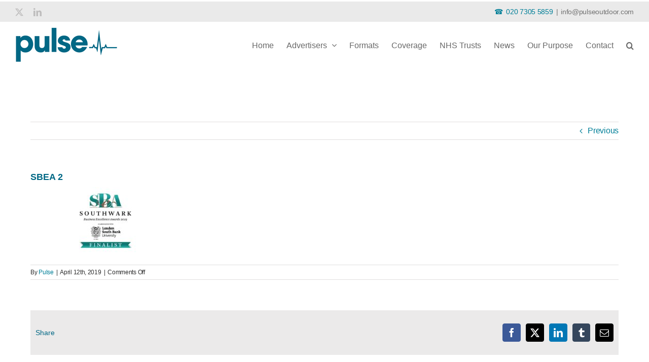

--- FILE ---
content_type: text/html; charset=UTF-8
request_url: https://pulseoutdoor.com/news/business-award-finalists/attachment/sbea-2-3/
body_size: 12626
content:
<!DOCTYPE html>
<html class="avada-html-layout-wide avada-html-header-position-top" lang="en-GB" prefix="og: http://ogp.me/ns# fb: http://ogp.me/ns/fb#">
<head>
	<meta http-equiv="X-UA-Compatible" content="IE=edge" />
	<meta http-equiv="Content-Type" content="text/html; charset=utf-8"/>
	<meta name="viewport" content="width=device-width, initial-scale=1" />
	<meta name='robots' content='index, follow, max-image-preview:large, max-snippet:-1, max-video-preview:-1' />

	<!-- This site is optimized with the Yoast SEO plugin v26.7 - https://yoast.com/wordpress/plugins/seo/ -->
	<title>SBEA 2 - Pulse Outdoor Media</title>
	<link rel="canonical" href="https://pulseoutdoor.com/news/business-award-finalists/attachment/sbea-2-3/" />
	<meta property="og:locale" content="en_GB" />
	<meta property="og:type" content="article" />
	<meta property="og:title" content="SBEA 2 - Pulse Outdoor Media" />
	<meta property="og:url" content="https://pulseoutdoor.com/news/business-award-finalists/attachment/sbea-2-3/" />
	<meta property="og:site_name" content="Pulse Outdoor Media" />
	<meta property="og:image" content="https://pulseoutdoor.com/news/business-award-finalists/attachment/sbea-2-3" />
	<meta property="og:image:width" content="1610" />
	<meta property="og:image:height" content="716" />
	<meta property="og:image:type" content="image/jpeg" />
	<meta name="twitter:card" content="summary_large_image" />
	<meta name="twitter:site" content="@pulse_outdoor" />
	<script type="application/ld+json" class="yoast-schema-graph">{"@context":"https://schema.org","@graph":[{"@type":"WebPage","@id":"https://pulseoutdoor.com/news/business-award-finalists/attachment/sbea-2-3/","url":"https://pulseoutdoor.com/news/business-award-finalists/attachment/sbea-2-3/","name":"SBEA 2 - Pulse Outdoor Media","isPartOf":{"@id":"https://pulseoutdoor.com/#website"},"primaryImageOfPage":{"@id":"https://pulseoutdoor.com/news/business-award-finalists/attachment/sbea-2-3/#primaryimage"},"image":{"@id":"https://pulseoutdoor.com/news/business-award-finalists/attachment/sbea-2-3/#primaryimage"},"thumbnailUrl":"https://pulseoutdoor.com/wp-content/uploads/2019/04/SBEA-2-2-e1555069133238.jpg","datePublished":"2019-04-12T11:36:26+00:00","breadcrumb":{"@id":"https://pulseoutdoor.com/news/business-award-finalists/attachment/sbea-2-3/#breadcrumb"},"inLanguage":"en-GB","potentialAction":[{"@type":"ReadAction","target":["https://pulseoutdoor.com/news/business-award-finalists/attachment/sbea-2-3/"]}]},{"@type":"ImageObject","inLanguage":"en-GB","@id":"https://pulseoutdoor.com/news/business-award-finalists/attachment/sbea-2-3/#primaryimage","url":"https://pulseoutdoor.com/wp-content/uploads/2019/04/SBEA-2-2-e1555069133238.jpg","contentUrl":"https://pulseoutdoor.com/wp-content/uploads/2019/04/SBEA-2-2-e1555069133238.jpg","width":1610,"height":716},{"@type":"BreadcrumbList","@id":"https://pulseoutdoor.com/news/business-award-finalists/attachment/sbea-2-3/#breadcrumb","itemListElement":[{"@type":"ListItem","position":1,"name":"Home","item":"https://pulseoutdoor.com/"},{"@type":"ListItem","position":2,"name":"Business Award Finalists!","item":"https://pulseoutdoor.com/news/business-award-finalists/"},{"@type":"ListItem","position":3,"name":"SBEA 2"}]},{"@type":"WebSite","@id":"https://pulseoutdoor.com/#website","url":"https://pulseoutdoor.com/","name":"Pulse Outdoor Media","description":"Pulse Outdoor Media specialise in healthcare and hospital advertising, providing dedicated NHS Advertising services","publisher":{"@id":"https://pulseoutdoor.com/#organization"},"potentialAction":[{"@type":"SearchAction","target":{"@type":"EntryPoint","urlTemplate":"https://pulseoutdoor.com/?s={search_term_string}"},"query-input":{"@type":"PropertyValueSpecification","valueRequired":true,"valueName":"search_term_string"}}],"inLanguage":"en-GB"},{"@type":"Organization","@id":"https://pulseoutdoor.com/#organization","name":"Pulse Outdoor Media Ltd","url":"https://pulseoutdoor.com/","logo":{"@type":"ImageObject","inLanguage":"en-GB","@id":"https://pulseoutdoor.com/#/schema/logo/image/","url":"http://pulseoutdoor.com/wp-content/uploads/2017/04/Pulse-Teal-Logo-RGB-140h.png","contentUrl":"http://pulseoutdoor.com/wp-content/uploads/2017/04/Pulse-Teal-Logo-RGB-140h.png","width":404,"height":140,"caption":"Pulse Outdoor Media Ltd"},"image":{"@id":"https://pulseoutdoor.com/#/schema/logo/image/"},"sameAs":["https://x.com/pulse_outdoor"]}]}</script>
	<!-- / Yoast SEO plugin. -->


<link rel='dns-prefetch' href='//www.googletagmanager.com' />
<link rel="alternate" type="application/rss+xml" title="Pulse Outdoor Media &raquo; Feed" href="https://pulseoutdoor.com/feed/" />
<link rel="alternate" type="application/rss+xml" title="Pulse Outdoor Media &raquo; Comments Feed" href="https://pulseoutdoor.com/comments/feed/" />
								<link rel="icon" href="https://pulseoutdoor.com/wp-content/uploads/2023/06/Pulse-Teal-Logo-RGB-304.png" type="image/png" />
		
					<!-- Apple Touch Icon -->
						<link rel="apple-touch-icon" sizes="180x180" href="https://pulseoutdoor.com/wp-content/uploads/2023/06/Pulse-Teal-Logo-RGB-304.png" type="image/png">
		
		
					<!-- MS Edge Icon -->
						<meta name="msapplication-TileImage" content="https://pulseoutdoor.com/wp-content/uploads/2023/06/Pulse-Teal-Logo-RGB-304.png" type="image/png">
				<link rel="alternate" title="oEmbed (JSON)" type="application/json+oembed" href="https://pulseoutdoor.com/wp-json/oembed/1.0/embed?url=https%3A%2F%2Fpulseoutdoor.com%2Fnews%2Fbusiness-award-finalists%2Fattachment%2Fsbea-2-3%2F" />
<link rel="alternate" title="oEmbed (XML)" type="text/xml+oembed" href="https://pulseoutdoor.com/wp-json/oembed/1.0/embed?url=https%3A%2F%2Fpulseoutdoor.com%2Fnews%2Fbusiness-award-finalists%2Fattachment%2Fsbea-2-3%2F&#038;format=xml" />
				
		<meta property="og:locale" content="en_GB"/>
		<meta property="og:type" content="article"/>
		<meta property="og:site_name" content="Pulse Outdoor Media"/>
		<meta property="og:title" content="SBEA 2 - Pulse Outdoor Media"/>
				<meta property="og:url" content="https://pulseoutdoor.com/news/business-award-finalists/attachment/sbea-2-3/"/>
																				<meta property="og:image" content="https://pulseoutdoor.com/wp-content/uploads/2017/04/Pulse-Teal-Logo-RGB-70h.png"/>
		<meta property="og:image:width" content="202"/>
		<meta property="og:image:height" content="70"/>
		<meta property="og:image:type" content="image/png"/>
				<style id='wp-img-auto-sizes-contain-inline-css' type='text/css'>
img:is([sizes=auto i],[sizes^="auto," i]){contain-intrinsic-size:3000px 1500px}
/*# sourceURL=wp-img-auto-sizes-contain-inline-css */
</style>
<style id='wp-emoji-styles-inline-css' type='text/css'>

	img.wp-smiley, img.emoji {
		display: inline !important;
		border: none !important;
		box-shadow: none !important;
		height: 1em !important;
		width: 1em !important;
		margin: 0 0.07em !important;
		vertical-align: -0.1em !important;
		background: none !important;
		padding: 0 !important;
	}
/*# sourceURL=wp-emoji-styles-inline-css */
</style>
<link rel='stylesheet' id='wpsl-styles-css' href='https://pulseoutdoor.com/wp-content/plugins/wp-store-locator/css/styles.min.css?ver=2.2.261' type='text/css' media='all' />
<link rel='stylesheet' id='fusion-dynamic-css-css' href='https://pulseoutdoor.com/wp-content/uploads/fusion-styles/0da24867ba238e0238945398ab185b02.min.css?ver=3.14.2' type='text/css' media='all' />
<script type="text/javascript" src="https://pulseoutdoor.com/wp-includes/js/jquery/jquery.min.js?ver=3.7.1" id="jquery-core-js"></script>
<script type="text/javascript" src="https://pulseoutdoor.com/wp-includes/js/jquery/jquery-migrate.min.js?ver=3.4.1" id="jquery-migrate-js"></script>

<!-- Google tag (gtag.js) snippet added by Site Kit -->
<!-- Google Analytics snippet added by Site Kit -->
<script type="text/javascript" src="https://www.googletagmanager.com/gtag/js?id=GT-WRCMKDZ" id="google_gtagjs-js" async></script>
<script type="text/javascript" id="google_gtagjs-js-after">
/* <![CDATA[ */
window.dataLayer = window.dataLayer || [];function gtag(){dataLayer.push(arguments);}
gtag("set","linker",{"domains":["pulseoutdoor.com"]});
gtag("js", new Date());
gtag("set", "developer_id.dZTNiMT", true);
gtag("config", "GT-WRCMKDZ");
//# sourceURL=google_gtagjs-js-after
/* ]]> */
</script>
<link rel="https://api.w.org/" href="https://pulseoutdoor.com/wp-json/" /><link rel="alternate" title="JSON" type="application/json" href="https://pulseoutdoor.com/wp-json/wp/v2/media/1518" /><link rel="EditURI" type="application/rsd+xml" title="RSD" href="https://pulseoutdoor.com/xmlrpc.php?rsd" />
<meta name="generator" content="WordPress 6.9" />
<link rel='shortlink' href='https://pulseoutdoor.com/?p=1518' />
<meta name="generator" content="Site Kit by Google 1.170.0" /><script type='text/javascript' data-cfasync='false'>var _mmunch = {'front': false, 'page': false, 'post': false, 'category': false, 'author': false, 'search': false, 'attachment': false, 'tag': false};_mmunch['post'] = true; _mmunch['postData'] = {"ID":1518,"post_name":"sbea-2-3","post_title":"SBEA 2","post_type":"attachment","post_author":"3","post_status":"inherit"}; _mmunch['postCategories'] = []; _mmunch['postTags'] = false; _mmunch['postAuthor'] = {"name":"Pulse","ID":3};_mmunch['attachment'] = true;</script><script data-cfasync="false" src="//a.mailmunch.co/app/v1/site.js" id="mailmunch-script" data-plugin="mc_mm" data-mailmunch-site-id="1037176" async></script><style type="text/css" id="css-fb-visibility">@media screen and (max-width: 502px){.fusion-no-small-visibility{display:none !important;}body .sm-text-align-center{text-align:center !important;}body .sm-text-align-left{text-align:left !important;}body .sm-text-align-right{text-align:right !important;}body .sm-text-align-justify{text-align:justify !important;}body .sm-flex-align-center{justify-content:center !important;}body .sm-flex-align-flex-start{justify-content:flex-start !important;}body .sm-flex-align-flex-end{justify-content:flex-end !important;}body .sm-mx-auto{margin-left:auto !important;margin-right:auto !important;}body .sm-ml-auto{margin-left:auto !important;}body .sm-mr-auto{margin-right:auto !important;}body .fusion-absolute-position-small{position:absolute;width:100%;}.awb-sticky.awb-sticky-small{ position: sticky; top: var(--awb-sticky-offset,0); }}@media screen and (min-width: 503px) and (max-width: 749px){.fusion-no-medium-visibility{display:none !important;}body .md-text-align-center{text-align:center !important;}body .md-text-align-left{text-align:left !important;}body .md-text-align-right{text-align:right !important;}body .md-text-align-justify{text-align:justify !important;}body .md-flex-align-center{justify-content:center !important;}body .md-flex-align-flex-start{justify-content:flex-start !important;}body .md-flex-align-flex-end{justify-content:flex-end !important;}body .md-mx-auto{margin-left:auto !important;margin-right:auto !important;}body .md-ml-auto{margin-left:auto !important;}body .md-mr-auto{margin-right:auto !important;}body .fusion-absolute-position-medium{position:absolute;width:100%;}.awb-sticky.awb-sticky-medium{ position: sticky; top: var(--awb-sticky-offset,0); }}@media screen and (min-width: 750px){.fusion-no-large-visibility{display:none !important;}body .lg-text-align-center{text-align:center !important;}body .lg-text-align-left{text-align:left !important;}body .lg-text-align-right{text-align:right !important;}body .lg-text-align-justify{text-align:justify !important;}body .lg-flex-align-center{justify-content:center !important;}body .lg-flex-align-flex-start{justify-content:flex-start !important;}body .lg-flex-align-flex-end{justify-content:flex-end !important;}body .lg-mx-auto{margin-left:auto !important;margin-right:auto !important;}body .lg-ml-auto{margin-left:auto !important;}body .lg-mr-auto{margin-right:auto !important;}body .fusion-absolute-position-large{position:absolute;width:100%;}.awb-sticky.awb-sticky-large{ position: sticky; top: var(--awb-sticky-offset,0); }}</style><style type="text/css">.recentcomments a{display:inline !important;padding:0 !important;margin:0 !important;}</style>		<script type="text/javascript">
			var doc = document.documentElement;
			doc.setAttribute( 'data-useragent', navigator.userAgent );
		</script>
		<!-- Google tag (gtag.js) -->
<script async src="https://www.googletagmanager.com/gtag/js?id=G-E8K50J1684"></script>
<script>
  window.dataLayer = window.dataLayer || [];
  function gtag(){dataLayer.push(arguments);}
  gtag('js', new Date());

  gtag('config', 'G-E8K50J1684');
</script>
	<style id='global-styles-inline-css' type='text/css'>
:root{--wp--preset--aspect-ratio--square: 1;--wp--preset--aspect-ratio--4-3: 4/3;--wp--preset--aspect-ratio--3-4: 3/4;--wp--preset--aspect-ratio--3-2: 3/2;--wp--preset--aspect-ratio--2-3: 2/3;--wp--preset--aspect-ratio--16-9: 16/9;--wp--preset--aspect-ratio--9-16: 9/16;--wp--preset--color--black: #000000;--wp--preset--color--cyan-bluish-gray: #abb8c3;--wp--preset--color--white: #ffffff;--wp--preset--color--pale-pink: #f78da7;--wp--preset--color--vivid-red: #cf2e2e;--wp--preset--color--luminous-vivid-orange: #ff6900;--wp--preset--color--luminous-vivid-amber: #fcb900;--wp--preset--color--light-green-cyan: #7bdcb5;--wp--preset--color--vivid-green-cyan: #00d084;--wp--preset--color--pale-cyan-blue: #8ed1fc;--wp--preset--color--vivid-cyan-blue: #0693e3;--wp--preset--color--vivid-purple: #9b51e0;--wp--preset--color--awb-color-1: #ffffff;--wp--preset--color--awb-color-2: #f6f6f6;--wp--preset--color--awb-color-3: #ebeaea;--wp--preset--color--awb-color-4: #e0dede;--wp--preset--color--awb-color-5: #9e9e9e;--wp--preset--color--awb-color-6: #747474;--wp--preset--color--awb-color-7: #006885;--wp--preset--color--awb-color-8: #333333;--wp--preset--color--awb-color-custom-10: #787878;--wp--preset--color--awb-color-custom-11: #000077;--wp--preset--color--awb-color-custom-12: #e8e8e8;--wp--preset--color--awb-color-custom-13: rgba(235,234,234,0.8);--wp--preset--color--awb-color-custom-14: #303030;--wp--preset--color--awb-color-custom-15: #a0ce4e;--wp--preset--color--awb-color-custom-16: #f9f9f9;--wp--preset--color--awb-color-custom-17: #e5e5e5;--wp--preset--color--awb-color-custom-18: #e8511e;--wp--preset--gradient--vivid-cyan-blue-to-vivid-purple: linear-gradient(135deg,rgb(6,147,227) 0%,rgb(155,81,224) 100%);--wp--preset--gradient--light-green-cyan-to-vivid-green-cyan: linear-gradient(135deg,rgb(122,220,180) 0%,rgb(0,208,130) 100%);--wp--preset--gradient--luminous-vivid-amber-to-luminous-vivid-orange: linear-gradient(135deg,rgb(252,185,0) 0%,rgb(255,105,0) 100%);--wp--preset--gradient--luminous-vivid-orange-to-vivid-red: linear-gradient(135deg,rgb(255,105,0) 0%,rgb(207,46,46) 100%);--wp--preset--gradient--very-light-gray-to-cyan-bluish-gray: linear-gradient(135deg,rgb(238,238,238) 0%,rgb(169,184,195) 100%);--wp--preset--gradient--cool-to-warm-spectrum: linear-gradient(135deg,rgb(74,234,220) 0%,rgb(151,120,209) 20%,rgb(207,42,186) 40%,rgb(238,44,130) 60%,rgb(251,105,98) 80%,rgb(254,248,76) 100%);--wp--preset--gradient--blush-light-purple: linear-gradient(135deg,rgb(255,206,236) 0%,rgb(152,150,240) 100%);--wp--preset--gradient--blush-bordeaux: linear-gradient(135deg,rgb(254,205,165) 0%,rgb(254,45,45) 50%,rgb(107,0,62) 100%);--wp--preset--gradient--luminous-dusk: linear-gradient(135deg,rgb(255,203,112) 0%,rgb(199,81,192) 50%,rgb(65,88,208) 100%);--wp--preset--gradient--pale-ocean: linear-gradient(135deg,rgb(255,245,203) 0%,rgb(182,227,212) 50%,rgb(51,167,181) 100%);--wp--preset--gradient--electric-grass: linear-gradient(135deg,rgb(202,248,128) 0%,rgb(113,206,126) 100%);--wp--preset--gradient--midnight: linear-gradient(135deg,rgb(2,3,129) 0%,rgb(40,116,252) 100%);--wp--preset--font-size--small: 12px;--wp--preset--font-size--medium: 20px;--wp--preset--font-size--large: 24px;--wp--preset--font-size--x-large: 42px;--wp--preset--font-size--normal: 16px;--wp--preset--font-size--xlarge: 32px;--wp--preset--font-size--huge: 48px;--wp--preset--spacing--20: 0.44rem;--wp--preset--spacing--30: 0.67rem;--wp--preset--spacing--40: 1rem;--wp--preset--spacing--50: 1.5rem;--wp--preset--spacing--60: 2.25rem;--wp--preset--spacing--70: 3.38rem;--wp--preset--spacing--80: 5.06rem;--wp--preset--shadow--natural: 6px 6px 9px rgba(0, 0, 0, 0.2);--wp--preset--shadow--deep: 12px 12px 50px rgba(0, 0, 0, 0.4);--wp--preset--shadow--sharp: 6px 6px 0px rgba(0, 0, 0, 0.2);--wp--preset--shadow--outlined: 6px 6px 0px -3px rgb(255, 255, 255), 6px 6px rgb(0, 0, 0);--wp--preset--shadow--crisp: 6px 6px 0px rgb(0, 0, 0);}:where(.is-layout-flex){gap: 0.5em;}:where(.is-layout-grid){gap: 0.5em;}body .is-layout-flex{display: flex;}.is-layout-flex{flex-wrap: wrap;align-items: center;}.is-layout-flex > :is(*, div){margin: 0;}body .is-layout-grid{display: grid;}.is-layout-grid > :is(*, div){margin: 0;}:where(.wp-block-columns.is-layout-flex){gap: 2em;}:where(.wp-block-columns.is-layout-grid){gap: 2em;}:where(.wp-block-post-template.is-layout-flex){gap: 1.25em;}:where(.wp-block-post-template.is-layout-grid){gap: 1.25em;}.has-black-color{color: var(--wp--preset--color--black) !important;}.has-cyan-bluish-gray-color{color: var(--wp--preset--color--cyan-bluish-gray) !important;}.has-white-color{color: var(--wp--preset--color--white) !important;}.has-pale-pink-color{color: var(--wp--preset--color--pale-pink) !important;}.has-vivid-red-color{color: var(--wp--preset--color--vivid-red) !important;}.has-luminous-vivid-orange-color{color: var(--wp--preset--color--luminous-vivid-orange) !important;}.has-luminous-vivid-amber-color{color: var(--wp--preset--color--luminous-vivid-amber) !important;}.has-light-green-cyan-color{color: var(--wp--preset--color--light-green-cyan) !important;}.has-vivid-green-cyan-color{color: var(--wp--preset--color--vivid-green-cyan) !important;}.has-pale-cyan-blue-color{color: var(--wp--preset--color--pale-cyan-blue) !important;}.has-vivid-cyan-blue-color{color: var(--wp--preset--color--vivid-cyan-blue) !important;}.has-vivid-purple-color{color: var(--wp--preset--color--vivid-purple) !important;}.has-black-background-color{background-color: var(--wp--preset--color--black) !important;}.has-cyan-bluish-gray-background-color{background-color: var(--wp--preset--color--cyan-bluish-gray) !important;}.has-white-background-color{background-color: var(--wp--preset--color--white) !important;}.has-pale-pink-background-color{background-color: var(--wp--preset--color--pale-pink) !important;}.has-vivid-red-background-color{background-color: var(--wp--preset--color--vivid-red) !important;}.has-luminous-vivid-orange-background-color{background-color: var(--wp--preset--color--luminous-vivid-orange) !important;}.has-luminous-vivid-amber-background-color{background-color: var(--wp--preset--color--luminous-vivid-amber) !important;}.has-light-green-cyan-background-color{background-color: var(--wp--preset--color--light-green-cyan) !important;}.has-vivid-green-cyan-background-color{background-color: var(--wp--preset--color--vivid-green-cyan) !important;}.has-pale-cyan-blue-background-color{background-color: var(--wp--preset--color--pale-cyan-blue) !important;}.has-vivid-cyan-blue-background-color{background-color: var(--wp--preset--color--vivid-cyan-blue) !important;}.has-vivid-purple-background-color{background-color: var(--wp--preset--color--vivid-purple) !important;}.has-black-border-color{border-color: var(--wp--preset--color--black) !important;}.has-cyan-bluish-gray-border-color{border-color: var(--wp--preset--color--cyan-bluish-gray) !important;}.has-white-border-color{border-color: var(--wp--preset--color--white) !important;}.has-pale-pink-border-color{border-color: var(--wp--preset--color--pale-pink) !important;}.has-vivid-red-border-color{border-color: var(--wp--preset--color--vivid-red) !important;}.has-luminous-vivid-orange-border-color{border-color: var(--wp--preset--color--luminous-vivid-orange) !important;}.has-luminous-vivid-amber-border-color{border-color: var(--wp--preset--color--luminous-vivid-amber) !important;}.has-light-green-cyan-border-color{border-color: var(--wp--preset--color--light-green-cyan) !important;}.has-vivid-green-cyan-border-color{border-color: var(--wp--preset--color--vivid-green-cyan) !important;}.has-pale-cyan-blue-border-color{border-color: var(--wp--preset--color--pale-cyan-blue) !important;}.has-vivid-cyan-blue-border-color{border-color: var(--wp--preset--color--vivid-cyan-blue) !important;}.has-vivid-purple-border-color{border-color: var(--wp--preset--color--vivid-purple) !important;}.has-vivid-cyan-blue-to-vivid-purple-gradient-background{background: var(--wp--preset--gradient--vivid-cyan-blue-to-vivid-purple) !important;}.has-light-green-cyan-to-vivid-green-cyan-gradient-background{background: var(--wp--preset--gradient--light-green-cyan-to-vivid-green-cyan) !important;}.has-luminous-vivid-amber-to-luminous-vivid-orange-gradient-background{background: var(--wp--preset--gradient--luminous-vivid-amber-to-luminous-vivid-orange) !important;}.has-luminous-vivid-orange-to-vivid-red-gradient-background{background: var(--wp--preset--gradient--luminous-vivid-orange-to-vivid-red) !important;}.has-very-light-gray-to-cyan-bluish-gray-gradient-background{background: var(--wp--preset--gradient--very-light-gray-to-cyan-bluish-gray) !important;}.has-cool-to-warm-spectrum-gradient-background{background: var(--wp--preset--gradient--cool-to-warm-spectrum) !important;}.has-blush-light-purple-gradient-background{background: var(--wp--preset--gradient--blush-light-purple) !important;}.has-blush-bordeaux-gradient-background{background: var(--wp--preset--gradient--blush-bordeaux) !important;}.has-luminous-dusk-gradient-background{background: var(--wp--preset--gradient--luminous-dusk) !important;}.has-pale-ocean-gradient-background{background: var(--wp--preset--gradient--pale-ocean) !important;}.has-electric-grass-gradient-background{background: var(--wp--preset--gradient--electric-grass) !important;}.has-midnight-gradient-background{background: var(--wp--preset--gradient--midnight) !important;}.has-small-font-size{font-size: var(--wp--preset--font-size--small) !important;}.has-medium-font-size{font-size: var(--wp--preset--font-size--medium) !important;}.has-large-font-size{font-size: var(--wp--preset--font-size--large) !important;}.has-x-large-font-size{font-size: var(--wp--preset--font-size--x-large) !important;}
/*# sourceURL=global-styles-inline-css */
</style>
</head>

<body class="attachment wp-singular attachment-template-default single single-attachment postid-1518 attachmentid-1518 attachment-jpeg wp-theme-Avada wp-child-theme-Avada-Child-Theme fusion-image-hovers fusion-pagination-sizing fusion-button_type-flat fusion-button_span-no fusion-button_gradient-linear avada-image-rollover-circle-yes avada-image-rollover-no fusion-has-button-gradient fusion-body ltr fusion-sticky-header no-mobile-slidingbar no-mobile-totop avada-has-rev-slider-styles fusion-disable-outline fusion-sub-menu-fade mobile-logo-pos-left layout-wide-mode avada-has-boxed-modal-shadow-none layout-scroll-offset-full avada-has-zero-margin-offset-top fusion-top-header menu-text-align-center mobile-menu-design-modern fusion-show-pagination-text fusion-header-layout-v2 avada-responsive avada-footer-fx-sticky avada-menu-highlight-style-bar fusion-search-form-classic fusion-main-menu-search-overlay fusion-avatar-square avada-sticky-shrinkage avada-dropdown-styles avada-blog-layout-large avada-blog-archive-layout-medium alternate avada-header-shadow-no avada-menu-icon-position-left avada-has-megamenu-shadow avada-has-mainmenu-dropdown-divider avada-has-header-100-width avada-has-main-nav-search-icon avada-has-breadcrumb-mobile-hidden avada-has-titlebar-bar_and_content avada-has-pagination-padding avada-flyout-menu-direction-fade avada-ec-views-v1" data-awb-post-id="1518">
		<a class="skip-link screen-reader-text" href="#content">Skip to content</a>

	<div id="boxed-wrapper">
		
		<div id="wrapper" class="fusion-wrapper">
			<div id="home" style="position:relative;top:-1px;"></div>
							
					
			<header class="fusion-header-wrapper">
				<div class="fusion-header-v2 fusion-logo-alignment fusion-logo-left fusion-sticky-menu-1 fusion-sticky-logo-1 fusion-mobile-logo-1  fusion-mobile-menu-design-modern">
					
<div class="fusion-secondary-header">
	<div class="fusion-row">
					<div class="fusion-alignleft">
				<div class="fusion-social-links-header"><div class="fusion-social-networks"><div class="fusion-social-networks-wrapper"><a  class="fusion-social-network-icon fusion-tooltip fusion-twitter awb-icon-twitter" style data-placement="bottom" data-title="X" data-toggle="tooltip" title="X" href="https://twitter.com/pulse_outdoor" target="_blank" rel="noopener noreferrer"><span class="screen-reader-text">X</span></a><a  class="fusion-social-network-icon fusion-tooltip fusion-linkedin awb-icon-linkedin" style data-placement="bottom" data-title="LinkedIn" data-toggle="tooltip" title="LinkedIn" href="https://www.linkedin.com/company/9267406/" target="_blank" rel="noopener noreferrer"><span class="screen-reader-text">LinkedIn</span></a></div></div></div>			</div>
							<div class="fusion-alignright">
				<div class="fusion-contact-info"><span class="fusion-contact-info-phone-number"><a href="tel:020 7305 5859">020 7305 5859</a></span><span class="fusion-header-separator">|</span><span class="fusion-contact-info-email-address"><a href="mailto:i&#110;f&#111;&#64;p&#117;lseo&#117;td&#111;&#111;&#114;.&#99;&#111;&#109;">i&#110;f&#111;&#64;p&#117;lseo&#117;td&#111;&#111;&#114;.&#99;&#111;&#109;</a></span></div>			</div>
			</div>
</div>
<div class="fusion-header-sticky-height"></div>
<div class="fusion-header">
	<div class="fusion-row">
					<div class="fusion-logo" data-margin-top="10px" data-margin-bottom="10px" data-margin-left="0px" data-margin-right="0px">
			<a class="fusion-logo-link"  href="https://pulseoutdoor.com/" >

						<!-- standard logo -->
			<img src="https://pulseoutdoor.com/wp-content/uploads/2017/04/Pulse-Teal-Logo-RGB-70h.png" srcset="https://pulseoutdoor.com/wp-content/uploads/2017/04/Pulse-Teal-Logo-RGB-70h.png 1x" width="202" height="70" alt="Pulse Outdoor Media Logo" data-retina_logo_url="" class="fusion-standard-logo" />

											<!-- mobile logo -->
				<img src="https://pulseoutdoor.com/wp-content/uploads/2017/04/Pulse-Teal-Logo-RGB-40h.png" srcset="https://pulseoutdoor.com/wp-content/uploads/2017/04/Pulse-Teal-Logo-RGB-40h.png 1x, https://pulseoutdoor.com/wp-content/uploads/2017/04/Pulse-Teal-Logo-RGB-80h.png 2x" width="116" height="40" style="max-height:40px;height:auto;" alt="Pulse Outdoor Media Logo" data-retina_logo_url="https://pulseoutdoor.com/wp-content/uploads/2017/04/Pulse-Teal-Logo-RGB-80h.png" class="fusion-mobile-logo" />
			
											<!-- sticky header logo -->
				<img src="https://pulseoutdoor.com/wp-content/uploads/2017/04/Pulse-Teal-Logo-RGB-40h.png" srcset="https://pulseoutdoor.com/wp-content/uploads/2017/04/Pulse-Teal-Logo-RGB-40h.png 1x, https://pulseoutdoor.com/wp-content/uploads/2017/04/Pulse-Teal-Logo-RGB-140h.png 2x" width="116" height="40" style="max-height:40px;height:auto;" alt="Pulse Outdoor Media Logo" data-retina_logo_url="https://pulseoutdoor.com/wp-content/uploads/2017/04/Pulse-Teal-Logo-RGB-140h.png" class="fusion-sticky-logo" />
					</a>
		</div>		<nav class="fusion-main-menu" aria-label="Main Menu"><div class="fusion-overlay-search">		<form role="search" class="searchform fusion-search-form  fusion-search-form-classic" method="get" action="https://pulseoutdoor.com/">
			<div class="fusion-search-form-content">

				
				<div class="fusion-search-field search-field">
					<label><span class="screen-reader-text">Search for:</span>
													<input type="search" value="" name="s" class="s" placeholder="Search..." required aria-required="true" aria-label="Search..."/>
											</label>
				</div>
				<div class="fusion-search-button search-button">
					<input type="submit" class="fusion-search-submit searchsubmit" aria-label="Search" value="&#xf002;" />
									</div>

				
			</div>


			
		</form>
		<div class="fusion-search-spacer"></div><a href="#" role="button" aria-label="Close Search" class="fusion-close-search"></a></div><ul id="menu-main-menu" class="fusion-menu"><li  id="menu-item-37"  class="menu-item menu-item-type-post_type menu-item-object-page menu-item-home menu-item-37"  data-item-id="37"><a  href="https://pulseoutdoor.com/" class="fusion-bar-highlight"><span class="menu-text">Home</span></a></li><li  id="menu-item-4159"  class="menu-item menu-item-type-custom menu-item-object-custom menu-item-has-children menu-item-4159 fusion-dropdown-menu"  data-item-id="4159"><a  href="#" class="fusion-bar-highlight"><span class="menu-text">Advertisers</span> <span class="fusion-caret"><i class="fusion-dropdown-indicator" aria-hidden="true"></i></span></a><ul class="sub-menu"><li  id="menu-item-3465"  class="menu-item menu-item-type-post_type menu-item-object-page menu-item-3465 fusion-dropdown-submenu" ><a  href="https://pulseoutdoor.com/why-pulse-outdoor-hospital-advertising/" class="fusion-bar-highlight"><span>Why hospital advertising works</span></a></li><li  id="menu-item-3464"  class="menu-item menu-item-type-post_type menu-item-object-page menu-item-3464 fusion-dropdown-submenu" ><a  href="https://pulseoutdoor.com/a-unique-environment/" class="fusion-bar-highlight"><span>Watch our video</span></a></li><li  id="menu-item-4156"  class="menu-item menu-item-type-post_type menu-item-object-page menu-item-4156 fusion-dropdown-submenu" ><a  href="https://pulseoutdoor.com/advertising-in-hospitals/" class="fusion-bar-highlight"><span>Brands we work with</span></a></li><li  id="menu-item-3841"  class="menu-item menu-item-type-post_type menu-item-object-page menu-item-3841 fusion-dropdown-submenu" ><a  href="https://pulseoutdoor.com/case-studies/" class="fusion-bar-highlight"><span>Case Studies</span></a></li><li  id="menu-item-299"  class="menu-item menu-item-type-post_type menu-item-object-page menu-item-299 fusion-dropdown-submenu" ><a  href="https://pulseoutdoor.com/faqs/" class="fusion-bar-highlight"><span>FAQs</span></a></li></ul></li><li  id="menu-item-319"  class="menu-item menu-item-type-post_type menu-item-object-page menu-item-319"  data-item-id="319"><a  href="https://pulseoutdoor.com/formats/" class="fusion-bar-highlight"><span class="menu-text">Formats</span></a></li><li  id="menu-item-41"  class="menu-item menu-item-type-post_type menu-item-object-page menu-item-41"  data-item-id="41"><a  href="https://pulseoutdoor.com/key-demographics-coverage/" class="fusion-bar-highlight"><span class="menu-text">Coverage</span></a></li><li  id="menu-item-36"  class="menu-item menu-item-type-post_type menu-item-object-page menu-item-36"  data-item-id="36"><a  href="https://pulseoutdoor.com/trusts/" class="fusion-bar-highlight"><span class="menu-text">NHS Trusts</span></a></li><li  id="menu-item-4173"  class="menu-item menu-item-type-post_type menu-item-object-page menu-item-4173"  data-item-id="4173"><a  href="https://pulseoutdoor.com/news/" class="fusion-bar-highlight"><span class="menu-text">News</span></a></li><li  id="menu-item-4158"  class="menu-item menu-item-type-post_type menu-item-object-page menu-item-4158"  data-item-id="4158"><a  href="https://pulseoutdoor.com/advertising-with-purpose/" class="fusion-bar-highlight"><span class="menu-text">Our Purpose</span></a></li><li  id="menu-item-33"  class="menu-item menu-item-type-post_type menu-item-object-page menu-item-33"  data-item-id="33"><a  href="https://pulseoutdoor.com/contact-pulse-outdoor-media/" class="fusion-bar-highlight"><span class="menu-text">Contact</span></a></li><li class="fusion-custom-menu-item fusion-main-menu-search fusion-search-overlay"><a class="fusion-main-menu-icon fusion-bar-highlight" href="#" aria-label="Search" data-title="Search" title="Search" role="button" aria-expanded="false"></a></li></ul></nav><nav class="fusion-main-menu fusion-sticky-menu" aria-label="Main Menu Sticky"><div class="fusion-overlay-search">		<form role="search" class="searchform fusion-search-form  fusion-search-form-classic" method="get" action="https://pulseoutdoor.com/">
			<div class="fusion-search-form-content">

				
				<div class="fusion-search-field search-field">
					<label><span class="screen-reader-text">Search for:</span>
													<input type="search" value="" name="s" class="s" placeholder="Search..." required aria-required="true" aria-label="Search..."/>
											</label>
				</div>
				<div class="fusion-search-button search-button">
					<input type="submit" class="fusion-search-submit searchsubmit" aria-label="Search" value="&#xf002;" />
									</div>

				
			</div>


			
		</form>
		<div class="fusion-search-spacer"></div><a href="#" role="button" aria-label="Close Search" class="fusion-close-search"></a></div><ul id="menu-main-menu-1" class="fusion-menu"><li   class="menu-item menu-item-type-post_type menu-item-object-page menu-item-home menu-item-37"  data-item-id="37"><a  href="https://pulseoutdoor.com/" class="fusion-bar-highlight"><span class="menu-text">Home</span></a></li><li   class="menu-item menu-item-type-custom menu-item-object-custom menu-item-has-children menu-item-4159 fusion-dropdown-menu"  data-item-id="4159"><a  href="#" class="fusion-bar-highlight"><span class="menu-text">Advertisers</span> <span class="fusion-caret"><i class="fusion-dropdown-indicator" aria-hidden="true"></i></span></a><ul class="sub-menu"><li   class="menu-item menu-item-type-post_type menu-item-object-page menu-item-3465 fusion-dropdown-submenu" ><a  href="https://pulseoutdoor.com/why-pulse-outdoor-hospital-advertising/" class="fusion-bar-highlight"><span>Why hospital advertising works</span></a></li><li   class="menu-item menu-item-type-post_type menu-item-object-page menu-item-3464 fusion-dropdown-submenu" ><a  href="https://pulseoutdoor.com/a-unique-environment/" class="fusion-bar-highlight"><span>Watch our video</span></a></li><li   class="menu-item menu-item-type-post_type menu-item-object-page menu-item-4156 fusion-dropdown-submenu" ><a  href="https://pulseoutdoor.com/advertising-in-hospitals/" class="fusion-bar-highlight"><span>Brands we work with</span></a></li><li   class="menu-item menu-item-type-post_type menu-item-object-page menu-item-3841 fusion-dropdown-submenu" ><a  href="https://pulseoutdoor.com/case-studies/" class="fusion-bar-highlight"><span>Case Studies</span></a></li><li   class="menu-item menu-item-type-post_type menu-item-object-page menu-item-299 fusion-dropdown-submenu" ><a  href="https://pulseoutdoor.com/faqs/" class="fusion-bar-highlight"><span>FAQs</span></a></li></ul></li><li   class="menu-item menu-item-type-post_type menu-item-object-page menu-item-319"  data-item-id="319"><a  href="https://pulseoutdoor.com/formats/" class="fusion-bar-highlight"><span class="menu-text">Formats</span></a></li><li   class="menu-item menu-item-type-post_type menu-item-object-page menu-item-41"  data-item-id="41"><a  href="https://pulseoutdoor.com/key-demographics-coverage/" class="fusion-bar-highlight"><span class="menu-text">Coverage</span></a></li><li   class="menu-item menu-item-type-post_type menu-item-object-page menu-item-36"  data-item-id="36"><a  href="https://pulseoutdoor.com/trusts/" class="fusion-bar-highlight"><span class="menu-text">NHS Trusts</span></a></li><li   class="menu-item menu-item-type-post_type menu-item-object-page menu-item-4173"  data-item-id="4173"><a  href="https://pulseoutdoor.com/news/" class="fusion-bar-highlight"><span class="menu-text">News</span></a></li><li   class="menu-item menu-item-type-post_type menu-item-object-page menu-item-4158"  data-item-id="4158"><a  href="https://pulseoutdoor.com/advertising-with-purpose/" class="fusion-bar-highlight"><span class="menu-text">Our Purpose</span></a></li><li   class="menu-item menu-item-type-post_type menu-item-object-page menu-item-33"  data-item-id="33"><a  href="https://pulseoutdoor.com/contact-pulse-outdoor-media/" class="fusion-bar-highlight"><span class="menu-text">Contact</span></a></li><li class="fusion-custom-menu-item fusion-main-menu-search fusion-search-overlay"><a class="fusion-main-menu-icon fusion-bar-highlight" href="#" aria-label="Search" data-title="Search" title="Search" role="button" aria-expanded="false"></a></li></ul></nav><div class="fusion-mobile-navigation"><ul id="menu-main-menu-2" class="fusion-mobile-menu"><li   class="menu-item menu-item-type-post_type menu-item-object-page menu-item-home menu-item-37"  data-item-id="37"><a  href="https://pulseoutdoor.com/" class="fusion-bar-highlight"><span class="menu-text">Home</span></a></li><li   class="menu-item menu-item-type-custom menu-item-object-custom menu-item-has-children menu-item-4159 fusion-dropdown-menu"  data-item-id="4159"><a  href="#" class="fusion-bar-highlight"><span class="menu-text">Advertisers</span> <span class="fusion-caret"><i class="fusion-dropdown-indicator" aria-hidden="true"></i></span></a><ul class="sub-menu"><li   class="menu-item menu-item-type-post_type menu-item-object-page menu-item-3465 fusion-dropdown-submenu" ><a  href="https://pulseoutdoor.com/why-pulse-outdoor-hospital-advertising/" class="fusion-bar-highlight"><span>Why hospital advertising works</span></a></li><li   class="menu-item menu-item-type-post_type menu-item-object-page menu-item-3464 fusion-dropdown-submenu" ><a  href="https://pulseoutdoor.com/a-unique-environment/" class="fusion-bar-highlight"><span>Watch our video</span></a></li><li   class="menu-item menu-item-type-post_type menu-item-object-page menu-item-4156 fusion-dropdown-submenu" ><a  href="https://pulseoutdoor.com/advertising-in-hospitals/" class="fusion-bar-highlight"><span>Brands we work with</span></a></li><li   class="menu-item menu-item-type-post_type menu-item-object-page menu-item-3841 fusion-dropdown-submenu" ><a  href="https://pulseoutdoor.com/case-studies/" class="fusion-bar-highlight"><span>Case Studies</span></a></li><li   class="menu-item menu-item-type-post_type menu-item-object-page menu-item-299 fusion-dropdown-submenu" ><a  href="https://pulseoutdoor.com/faqs/" class="fusion-bar-highlight"><span>FAQs</span></a></li></ul></li><li   class="menu-item menu-item-type-post_type menu-item-object-page menu-item-319"  data-item-id="319"><a  href="https://pulseoutdoor.com/formats/" class="fusion-bar-highlight"><span class="menu-text">Formats</span></a></li><li   class="menu-item menu-item-type-post_type menu-item-object-page menu-item-41"  data-item-id="41"><a  href="https://pulseoutdoor.com/key-demographics-coverage/" class="fusion-bar-highlight"><span class="menu-text">Coverage</span></a></li><li   class="menu-item menu-item-type-post_type menu-item-object-page menu-item-36"  data-item-id="36"><a  href="https://pulseoutdoor.com/trusts/" class="fusion-bar-highlight"><span class="menu-text">NHS Trusts</span></a></li><li   class="menu-item menu-item-type-post_type menu-item-object-page menu-item-4173"  data-item-id="4173"><a  href="https://pulseoutdoor.com/news/" class="fusion-bar-highlight"><span class="menu-text">News</span></a></li><li   class="menu-item menu-item-type-post_type menu-item-object-page menu-item-4158"  data-item-id="4158"><a  href="https://pulseoutdoor.com/advertising-with-purpose/" class="fusion-bar-highlight"><span class="menu-text">Our Purpose</span></a></li><li   class="menu-item menu-item-type-post_type menu-item-object-page menu-item-33"  data-item-id="33"><a  href="https://pulseoutdoor.com/contact-pulse-outdoor-media/" class="fusion-bar-highlight"><span class="menu-text">Contact</span></a></li></ul></div>	<div class="fusion-mobile-menu-icons">
							<a href="#" class="fusion-icon awb-icon-bars" aria-label="Toggle mobile menu" aria-expanded="false"></a>
		
		
		
			</div>

<nav class="fusion-mobile-nav-holder fusion-mobile-menu-text-align-left" aria-label="Main Menu Mobile"></nav>

	<nav class="fusion-mobile-nav-holder fusion-mobile-menu-text-align-left fusion-mobile-sticky-nav-holder" aria-label="Main Menu Mobile Sticky"></nav>
					</div>
</div>
				</div>
				<div class="fusion-clearfix"></div>
			</header>
								
							<div id="sliders-container" class="fusion-slider-visibility">
					</div>
				
					
							
			<section class="avada-page-titlebar-wrapper" aria-label="Page Title Bar">
	<div class="fusion-page-title-bar fusion-page-title-bar-breadcrumbs fusion-page-title-bar-center">
		<div class="fusion-page-title-row">
			<div class="fusion-page-title-wrapper">
				<div class="fusion-page-title-captions">

					
																
				</div>

				
			</div>
		</div>
	</div>
</section>

						<main id="main" class="clearfix ">
				<div class="fusion-row" style="">

<section id="content" style="width: 100%;">
			<div class="single-navigation clearfix">
			<a href="https://pulseoutdoor.com/news/business-award-finalists/" rel="prev">Previous</a>					</div>
	
					<article id="post-1518" class="post post-1518 attachment type-attachment status-inherit hentry">
						
									
															<h1 class="entry-title fusion-post-title">SBEA 2</h1>										<div class="post-content">
				<div class='mailmunch-forms-before-post' style='display: none !important;'></div><p class="attachment"><a data-rel="iLightbox[postimages]" data-title="" data-caption="" href='https://pulseoutdoor.com/wp-content/uploads/2019/04/SBEA-2-2-e1555069133238.jpg'><img decoding="async" width="300" height="133" src="https://pulseoutdoor.com/wp-content/uploads/2019/04/SBEA-2-2-e1555069133238-300x133.jpg" class="attachment-medium size-medium" alt="" srcset="https://pulseoutdoor.com/wp-content/uploads/2019/04/SBEA-2-2-e1555069133238-200x89.jpg 200w, https://pulseoutdoor.com/wp-content/uploads/2019/04/SBEA-2-2-e1555069133238-300x133.jpg 300w, https://pulseoutdoor.com/wp-content/uploads/2019/04/SBEA-2-2-e1555069133238-400x178.jpg 400w, https://pulseoutdoor.com/wp-content/uploads/2019/04/SBEA-2-2-e1555069133238-600x267.jpg 600w, https://pulseoutdoor.com/wp-content/uploads/2019/04/SBEA-2-2-e1555069133238-768x342.jpg 768w, https://pulseoutdoor.com/wp-content/uploads/2019/04/SBEA-2-2-e1555069133238-800x356.jpg 800w, https://pulseoutdoor.com/wp-content/uploads/2019/04/SBEA-2-2-e1555069133238-1024x455.jpg 1024w, https://pulseoutdoor.com/wp-content/uploads/2019/04/SBEA-2-2-e1555069133238-1200x534.jpg 1200w, https://pulseoutdoor.com/wp-content/uploads/2019/04/SBEA-2-2-e1555069133238.jpg 1610w" sizes="(max-width: 300px) 100vw, 300px" /></a></p><div class='mailmunch-forms-in-post-middle' style='display: none !important;'></div>
<div class='mailmunch-forms-after-post' style='display: none !important;'></div>							</div>

												<div class="fusion-meta-info"><div class="fusion-meta-info-wrapper">By <span class="vcard"><span class="fn"><a href="https://pulseoutdoor.com/author/pulse/" title="Posts by Pulse" rel="author">Pulse</a></span></span><span class="fusion-inline-sep">|</span><span class="updated rich-snippet-hidden">2019-04-12T12:36:26+01:00</span><span>April 12th, 2019</span><span class="fusion-inline-sep">|</span><span class="fusion-comments"><span>Comments Off<span class="screen-reader-text"> on SBEA 2</span></span></span></div></div>													<div class="fusion-sharing-box fusion-theme-sharing-box fusion-single-sharing-box">
		<h4>Share</h4>
		<div class="fusion-social-networks boxed-icons"><div class="fusion-social-networks-wrapper"><a  class="fusion-social-network-icon fusion-tooltip fusion-facebook awb-icon-facebook" style="color:#ffffff;background-color:#3b5998;border-color:#3b5998;" data-placement="top" data-title="Facebook" data-toggle="tooltip" title="Facebook" href="https://www.facebook.com/sharer.php?u=https%3A%2F%2Fpulseoutdoor.com%2Fnews%2Fbusiness-award-finalists%2Fattachment%2Fsbea-2-3%2F&amp;t=SBEA%202" target="_blank" rel="noreferrer"><span class="screen-reader-text">Facebook</span></a><a  class="fusion-social-network-icon fusion-tooltip fusion-twitter awb-icon-twitter" style="color:#ffffff;background-color:#000000;border-color:#000000;" data-placement="top" data-title="X" data-toggle="tooltip" title="X" href="https://x.com/intent/post?url=https%3A%2F%2Fpulseoutdoor.com%2Fnews%2Fbusiness-award-finalists%2Fattachment%2Fsbea-2-3%2F&amp;text=SBEA%202" target="_blank" rel="noopener noreferrer"><span class="screen-reader-text">X</span></a><a  class="fusion-social-network-icon fusion-tooltip fusion-linkedin awb-icon-linkedin" style="color:#ffffff;background-color:#0077b5;border-color:#0077b5;" data-placement="top" data-title="LinkedIn" data-toggle="tooltip" title="LinkedIn" href="https://www.linkedin.com/shareArticle?mini=true&amp;url=https%3A%2F%2Fpulseoutdoor.com%2Fnews%2Fbusiness-award-finalists%2Fattachment%2Fsbea-2-3%2F&amp;title=SBEA%202&amp;summary=" target="_blank" rel="noopener noreferrer"><span class="screen-reader-text">LinkedIn</span></a><a  class="fusion-social-network-icon fusion-tooltip fusion-tumblr awb-icon-tumblr" style="color:#ffffff;background-color:#35465c;border-color:#35465c;" data-placement="top" data-title="Tumblr" data-toggle="tooltip" title="Tumblr" href="https://www.tumblr.com/share/link?url=https%3A%2F%2Fpulseoutdoor.com%2Fnews%2Fbusiness-award-finalists%2Fattachment%2Fsbea-2-3%2F&amp;name=SBEA%202&amp;description=" target="_blank" rel="noopener noreferrer"><span class="screen-reader-text">Tumblr</span></a><a  class="fusion-social-network-icon fusion-tooltip fusion-mail awb-icon-mail fusion-last-social-icon" style="color:#ffffff;background-color:#000000;border-color:#000000;" data-placement="top" data-title="Email" data-toggle="tooltip" title="Email" href="mailto:?body=https://pulseoutdoor.com/news/business-award-finalists/attachment/sbea-2-3/&amp;subject=SBEA%202" target="_self" rel="noopener noreferrer"><span class="screen-reader-text">Email</span></a><div class="fusion-clearfix"></div></div></div>	</div>
														<section class="about-author">
																						<div class="fusion-title fusion-title-size-two sep-single sep-solid" style="margin-top:0px;margin-bottom:30px;">
					<h2 class="title-heading-left" style="margin:0;">
						About the Author: 						<a href="https://pulseoutdoor.com/author/pulse/" title="Posts by Pulse" rel="author">Pulse</a>																	</h2>
					<span class="awb-title-spacer"></span>
					<div class="title-sep-container">
						<div class="title-sep sep-single sep-solid"></div>
					</div>
				</div>
										<div class="about-author-container">
							<div class="avatar">
								<img alt='' src='https://secure.gravatar.com/avatar/fd5f37a74261d54cb5b4b3f889e4069a4f028cbf9f6f8a01e7211e57f60097d5?s=72&#038;d=mm&#038;r=g' srcset='https://secure.gravatar.com/avatar/fd5f37a74261d54cb5b4b3f889e4069a4f028cbf9f6f8a01e7211e57f60097d5?s=144&#038;d=mm&#038;r=g 2x' class='avatar avatar-72 photo' height='72' width='72' decoding='async'/>							</div>
							<div class="description">
															</div>
						</div>
					</section>
								
													


													</article>
	</section>
						
					</div>  <!-- fusion-row -->
				</main>  <!-- #main -->
				
				
								
					
		<div class="fusion-footer">
					
	<footer class="fusion-footer-widget-area fusion-widget-area">
		<div class="fusion-row">
			<div class="fusion-columns fusion-columns-3 fusion-widget-area">
				
																									<div class="fusion-column col-lg-4 col-md-4 col-sm-4 fusion-has-widgets">
							<section id="media_image-2" class="fusion-footer-widget-column widget widget_media_image" style="border-style: solid;border-color:transparent;border-width:0px;"><img width="240" height="83" src="https://pulseoutdoor.com/wp-content/uploads/2023/04/Pulse-White-Logo-RGB-240w.png" class="image wp-image-2232  attachment-full size-full" alt="" style="max-width: 100%; height: auto;" decoding="async" srcset="https://pulseoutdoor.com/wp-content/uploads/2023/04/Pulse-White-Logo-RGB-240w-200x69.png 200w, https://pulseoutdoor.com/wp-content/uploads/2023/04/Pulse-White-Logo-RGB-240w.png 240w" sizes="(max-width: 240px) 100vw, 240px" /><div style="clear:both;"></div></section><section id="text-3" class="fusion-footer-widget-column widget widget_text" style="border-style: solid;border-color:transparent;border-width:0px;">			<div class="textwidget"><p><span style="color: white;">Company registration no: 8425985.</span></p>
<p><span style="color: white;">Registered office: Kings Parade, Lower Coombe Street, Croydon CR0 1AA</span></p>
</div>
		<div style="clear:both;"></div></section>																					</div>
																										<div class="fusion-column col-lg-4 col-md-4 col-sm-4 fusion-has-widgets">
							<style type="text/css" data-id="avada-vertical-menu-widget-2">#avada-vertical-menu-widget-2 > ul.menu { margin-top: -8px; }</style><section id="avada-vertical-menu-widget-2" class="fusion-footer-widget-column widget avada_vertical_menu" style="border-style: solid;border-color:transparent;border-width:0px;"><h4 class="widget-title">Navigation</h4><style>#fusion-vertical-menu-widget-avada-vertical-menu-widget-2-nav ul.menu li a {font-size:16px;}</style><nav id="fusion-vertical-menu-widget-avada-vertical-menu-widget-2-nav" class="fusion-vertical-menu-widget fusion-menu hover left no-border" aria-label="Secondary Navigation: Navigation"><ul id="menu-main-menu-3" class="menu"><li class="menu-item menu-item-type-post_type menu-item-object-page menu-item-home menu-item-37"><a href="https://pulseoutdoor.com/"><span class="link-text"> Home</span><span class="arrow"></span></a></li><li class="menu-item menu-item-type-custom menu-item-object-custom menu-item-has-children menu-item-4159"><a href="#"><span class="link-text"> Advertisers</span><span class="arrow"></span></a><ul class="sub-menu"><li class="menu-item menu-item-type-post_type menu-item-object-page menu-item-3465"><a href="https://pulseoutdoor.com/why-pulse-outdoor-hospital-advertising/"><span class="link-text"> Why hospital advertising works</span><span class="arrow"></span></a></li><li class="menu-item menu-item-type-post_type menu-item-object-page menu-item-3464"><a href="https://pulseoutdoor.com/a-unique-environment/"><span class="link-text"> Watch our video</span><span class="arrow"></span></a></li><li class="menu-item menu-item-type-post_type menu-item-object-page menu-item-4156"><a href="https://pulseoutdoor.com/advertising-in-hospitals/"><span class="link-text"> Brands we work with</span><span class="arrow"></span></a></li><li class="menu-item menu-item-type-post_type menu-item-object-page menu-item-3841"><a href="https://pulseoutdoor.com/case-studies/"><span class="link-text"> Case Studies</span><span class="arrow"></span></a></li><li class="menu-item menu-item-type-post_type menu-item-object-page menu-item-299"><a href="https://pulseoutdoor.com/faqs/"><span class="link-text"> FAQs</span><span class="arrow"></span></a></li></ul></li><li class="menu-item menu-item-type-post_type menu-item-object-page menu-item-319"><a href="https://pulseoutdoor.com/formats/"><span class="link-text"> Formats</span><span class="arrow"></span></a></li><li class="menu-item menu-item-type-post_type menu-item-object-page menu-item-41"><a href="https://pulseoutdoor.com/key-demographics-coverage/"><span class="link-text"> Coverage</span><span class="arrow"></span></a></li><li class="menu-item menu-item-type-post_type menu-item-object-page menu-item-36"><a href="https://pulseoutdoor.com/trusts/"><span class="link-text"> NHS Trusts</span><span class="arrow"></span></a></li><li class="menu-item menu-item-type-post_type menu-item-object-page menu-item-4173"><a href="https://pulseoutdoor.com/news/"><span class="link-text"> News</span><span class="arrow"></span></a></li><li class="menu-item menu-item-type-post_type menu-item-object-page menu-item-4158"><a href="https://pulseoutdoor.com/advertising-with-purpose/"><span class="link-text"> Our Purpose</span><span class="arrow"></span></a></li><li class="menu-item menu-item-type-post_type menu-item-object-page menu-item-33"><a href="https://pulseoutdoor.com/contact-pulse-outdoor-media/"><span class="link-text"> Contact</span><span class="arrow"></span></a></li></ul></nav><div style="clear:both;"></div></section>																					</div>
																										<div class="fusion-column fusion-column-last col-lg-4 col-md-4 col-sm-4 fusion-has-widgets">
							<section id="text-2" class="fusion-footer-widget-column widget widget_text" style="border-style: solid;border-color:transparent;border-width:0px;"><h4 class="widget-title">Subscribe for opportunities and updates</h4>			<div class="textwidget"><div translate="no" class='mailmunch-forms-widget-1119351'></div>
</div>
		<div style="clear:both;"></div></section>																					</div>
																																				
				<div class="fusion-clearfix"></div>
			</div> <!-- fusion-columns -->
		</div> <!-- fusion-row -->
	</footer> <!-- fusion-footer-widget-area -->

	
	<footer id="footer" class="fusion-footer-copyright-area fusion-footer-copyright-center">
		<div class="fusion-row">
			<div class="fusion-copyright-content">

				<div class="fusion-copyright-notice">© 2014-2026 PULSE OUTDOOR MEDIA LTD. All Rights Reserved. All trademarks and registered trademarks appearing on this site are the property of their respective owners. | Web Design by <a href="https://teddingtonweb.com">Teddington Web</a></div><div class="fusion-copyright-notice">
		<div>
		<script type="text/javascript"> _linkedin_partner_id = "6763473"; window._linkedin_data_partner_ids = window._linkedin_data_partner_ids || []; window._linkedin_data_partner_ids.push(_linkedin_partner_id); </script><script type="text/javascript"> (function(l) { if (!l){window.lintrk = function(a,b){window.lintrk.q.push([a,b])}; window.lintrk.q=[]} var s = document.getElementsByTagName("script")[0]; var b = document.createElement("script"); b.type = "text/javascript";b.async = true; b.src = "https://snap.licdn.com/li.lms-analytics/insight.min.js"; s.parentNode.insertBefore(b, s);})(window.lintrk); </script> <noscript> <img height="1" width="1" style="display:none;" alt="" src="https://px.ads.linkedin.com/collect/?pid=6763473&fmt=gif" /> </noscript>	</div>
</div>
<div class="fusion-social-links-footer">
	<div class="fusion-social-networks"><div class="fusion-social-networks-wrapper"><a  class="fusion-social-network-icon fusion-tooltip fusion-twitter awb-icon-twitter" style data-placement="top" data-title="X" data-toggle="tooltip" title="X" href="https://twitter.com/pulse_outdoor" target="_blank" rel="noopener noreferrer"><span class="screen-reader-text">X</span></a><a  class="fusion-social-network-icon fusion-tooltip fusion-linkedin awb-icon-linkedin" style data-placement="top" data-title="LinkedIn" data-toggle="tooltip" title="LinkedIn" href="https://www.linkedin.com/company/9267406/" target="_blank" rel="noopener noreferrer"><span class="screen-reader-text">LinkedIn</span></a></div></div></div>

			</div> <!-- fusion-fusion-copyright-content -->
		</div> <!-- fusion-row -->
	</footer> <!-- #footer -->
		</div> <!-- fusion-footer -->

		
																</div> <!-- wrapper -->
		</div> <!-- #boxed-wrapper -->
				<a class="fusion-one-page-text-link fusion-page-load-link" tabindex="-1" href="#" aria-hidden="true">Page load link</a>

		<div class="avada-footer-scripts">
			<script type="text/javascript">var fusionNavIsCollapsed=function(e){var t,n;window.innerWidth<=e.getAttribute("data-breakpoint")?(e.classList.add("collapse-enabled"),e.classList.remove("awb-menu_desktop"),e.classList.contains("expanded")||window.dispatchEvent(new CustomEvent("fusion-mobile-menu-collapsed",{detail:{nav:e}})),(n=e.querySelectorAll(".menu-item-has-children.expanded")).length&&n.forEach(function(e){e.querySelector(".awb-menu__open-nav-submenu_mobile").setAttribute("aria-expanded","false")})):(null!==e.querySelector(".menu-item-has-children.expanded .awb-menu__open-nav-submenu_click")&&e.querySelector(".menu-item-has-children.expanded .awb-menu__open-nav-submenu_click").click(),e.classList.remove("collapse-enabled"),e.classList.add("awb-menu_desktop"),null!==e.querySelector(".awb-menu__main-ul")&&e.querySelector(".awb-menu__main-ul").removeAttribute("style")),e.classList.add("no-wrapper-transition"),clearTimeout(t),t=setTimeout(()=>{e.classList.remove("no-wrapper-transition")},400),e.classList.remove("loading")},fusionRunNavIsCollapsed=function(){var e,t=document.querySelectorAll(".awb-menu");for(e=0;e<t.length;e++)fusionNavIsCollapsed(t[e])};function avadaGetScrollBarWidth(){var e,t,n,l=document.createElement("p");return l.style.width="100%",l.style.height="200px",(e=document.createElement("div")).style.position="absolute",e.style.top="0px",e.style.left="0px",e.style.visibility="hidden",e.style.width="200px",e.style.height="150px",e.style.overflow="hidden",e.appendChild(l),document.body.appendChild(e),t=l.offsetWidth,e.style.overflow="scroll",t==(n=l.offsetWidth)&&(n=e.clientWidth),document.body.removeChild(e),jQuery("html").hasClass("awb-scroll")&&10<t-n?10:t-n}fusionRunNavIsCollapsed(),window.addEventListener("fusion-resize-horizontal",fusionRunNavIsCollapsed);</script><script type="speculationrules">
{"prefetch":[{"source":"document","where":{"and":[{"href_matches":"/*"},{"not":{"href_matches":["/wp-*.php","/wp-admin/*","/wp-content/uploads/*","/wp-content/*","/wp-content/plugins/*","/wp-content/themes/Avada-Child-Theme/*","/wp-content/themes/Avada/*","/*\\?(.+)"]}},{"not":{"selector_matches":"a[rel~=\"nofollow\"]"}},{"not":{"selector_matches":".no-prefetch, .no-prefetch a"}}]},"eagerness":"conservative"}]}
</script>
<script type="text/javascript" src="https://pulseoutdoor.com/wp-content/uploads/fusion-scripts/62da59fcd164cf4c032158d0faef7ccc.min.js?ver=3.14.2" id="fusion-scripts-js"></script>
<script id="wp-emoji-settings" type="application/json">
{"baseUrl":"https://s.w.org/images/core/emoji/17.0.2/72x72/","ext":".png","svgUrl":"https://s.w.org/images/core/emoji/17.0.2/svg/","svgExt":".svg","source":{"concatemoji":"https://pulseoutdoor.com/wp-includes/js/wp-emoji-release.min.js?ver=6.9"}}
</script>
<script type="module">
/* <![CDATA[ */
/*! This file is auto-generated */
const a=JSON.parse(document.getElementById("wp-emoji-settings").textContent),o=(window._wpemojiSettings=a,"wpEmojiSettingsSupports"),s=["flag","emoji"];function i(e){try{var t={supportTests:e,timestamp:(new Date).valueOf()};sessionStorage.setItem(o,JSON.stringify(t))}catch(e){}}function c(e,t,n){e.clearRect(0,0,e.canvas.width,e.canvas.height),e.fillText(t,0,0);t=new Uint32Array(e.getImageData(0,0,e.canvas.width,e.canvas.height).data);e.clearRect(0,0,e.canvas.width,e.canvas.height),e.fillText(n,0,0);const a=new Uint32Array(e.getImageData(0,0,e.canvas.width,e.canvas.height).data);return t.every((e,t)=>e===a[t])}function p(e,t){e.clearRect(0,0,e.canvas.width,e.canvas.height),e.fillText(t,0,0);var n=e.getImageData(16,16,1,1);for(let e=0;e<n.data.length;e++)if(0!==n.data[e])return!1;return!0}function u(e,t,n,a){switch(t){case"flag":return n(e,"\ud83c\udff3\ufe0f\u200d\u26a7\ufe0f","\ud83c\udff3\ufe0f\u200b\u26a7\ufe0f")?!1:!n(e,"\ud83c\udde8\ud83c\uddf6","\ud83c\udde8\u200b\ud83c\uddf6")&&!n(e,"\ud83c\udff4\udb40\udc67\udb40\udc62\udb40\udc65\udb40\udc6e\udb40\udc67\udb40\udc7f","\ud83c\udff4\u200b\udb40\udc67\u200b\udb40\udc62\u200b\udb40\udc65\u200b\udb40\udc6e\u200b\udb40\udc67\u200b\udb40\udc7f");case"emoji":return!a(e,"\ud83e\u1fac8")}return!1}function f(e,t,n,a){let r;const o=(r="undefined"!=typeof WorkerGlobalScope&&self instanceof WorkerGlobalScope?new OffscreenCanvas(300,150):document.createElement("canvas")).getContext("2d",{willReadFrequently:!0}),s=(o.textBaseline="top",o.font="600 32px Arial",{});return e.forEach(e=>{s[e]=t(o,e,n,a)}),s}function r(e){var t=document.createElement("script");t.src=e,t.defer=!0,document.head.appendChild(t)}a.supports={everything:!0,everythingExceptFlag:!0},new Promise(t=>{let n=function(){try{var e=JSON.parse(sessionStorage.getItem(o));if("object"==typeof e&&"number"==typeof e.timestamp&&(new Date).valueOf()<e.timestamp+604800&&"object"==typeof e.supportTests)return e.supportTests}catch(e){}return null}();if(!n){if("undefined"!=typeof Worker&&"undefined"!=typeof OffscreenCanvas&&"undefined"!=typeof URL&&URL.createObjectURL&&"undefined"!=typeof Blob)try{var e="postMessage("+f.toString()+"("+[JSON.stringify(s),u.toString(),c.toString(),p.toString()].join(",")+"));",a=new Blob([e],{type:"text/javascript"});const r=new Worker(URL.createObjectURL(a),{name:"wpTestEmojiSupports"});return void(r.onmessage=e=>{i(n=e.data),r.terminate(),t(n)})}catch(e){}i(n=f(s,u,c,p))}t(n)}).then(e=>{for(const n in e)a.supports[n]=e[n],a.supports.everything=a.supports.everything&&a.supports[n],"flag"!==n&&(a.supports.everythingExceptFlag=a.supports.everythingExceptFlag&&a.supports[n]);var t;a.supports.everythingExceptFlag=a.supports.everythingExceptFlag&&!a.supports.flag,a.supports.everything||((t=a.source||{}).concatemoji?r(t.concatemoji):t.wpemoji&&t.twemoji&&(r(t.twemoji),r(t.wpemoji)))});
//# sourceURL=https://pulseoutdoor.com/wp-includes/js/wp-emoji-loader.min.js
/* ]]> */
</script>
				<script type="text/javascript">
				jQuery( document ).ready( function() {
					var ajaxurl = 'https://pulseoutdoor.com/wp-admin/admin-ajax.php';
					if ( 0 < jQuery( '.fusion-login-nonce' ).length ) {
						jQuery.get( ajaxurl, { 'action': 'fusion_login_nonce' }, function( response ) {
							jQuery( '.fusion-login-nonce' ).html( response );
						});
					}
				});
				</script>
						</div>

			<section class="to-top-container to-top-right" aria-labelledby="awb-to-top-label">
		<a href="#" id="toTop" class="fusion-top-top-link">
			<span id="awb-to-top-label" class="screen-reader-text">Go to Top</span>

					</a>
	</section>
		</body>
</html>
